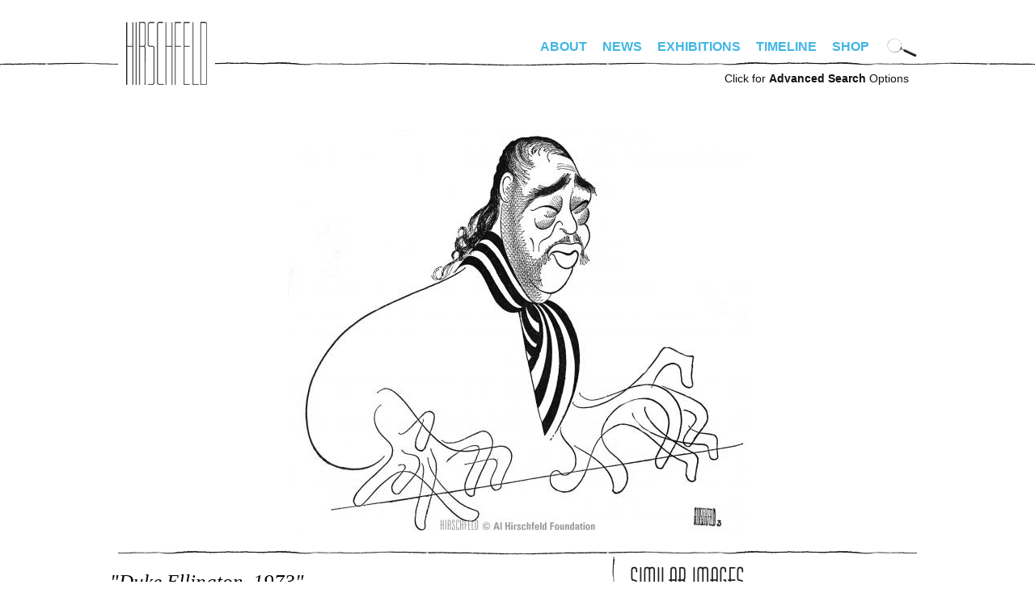

--- FILE ---
content_type: text/html; charset=utf-8
request_url: https://stage.alhirschfeldfoundation.org/piece/duke-ellington-1973
body_size: 6266
content:
<!DOCTYPE html PUBLIC "-//W3C//DTD XHTML+RDFa 1.0//EN"
  "http://www.w3.org/MarkUp/DTD/xhtml-rdfa-1.dtd">
<!--[if IEMobile 7]><html class="iem7"  lang="en" dir="ltr"><![endif]-->
<!--[if lte IE 6]><html class="lt-ie9 lt-ie8 lt-ie7"  lang="en" dir="ltr"><![endif]-->
<!--[if (IE 7)&(!IEMobile)]><html class="lt-ie9 lt-ie8"  lang="en" dir="ltr"><![endif]-->
<!--[if IE 8]><html class="lt-ie9"  lang="en" dir="ltr"><![endif]-->
<!--[if (gte IE 9)|(gt IEMobile 7)]><!--><html  lang="en" dir="ltr" prefix="fb: http://www.facebook.com/2008/fbml content: http://purl.org/rss/1.0/modules/content/ dc: http://purl.org/dc/terms/ foaf: http://xmlns.com/foaf/0.1/ og: http://ogp.me/ns# rdfs: http://www.w3.org/2000/01/rdf-schema# sioc: http://rdfs.org/sioc/ns# sioct: http://rdfs.org/sioc/types# skos: http://www.w3.org/2004/02/skos/core# xsd: http://www.w3.org/2001/XMLSchema#"><!--<![endif]-->

<head profile="http://www.w3.org/1999/xhtml/vocab">
  <meta http-equiv="Content-Type" content="text/html; charset=UTF-8" />   
  <title>DUKE ELLINGTON, 1973 | alhirschfeldfoundation.org</title>
  <meta charset="utf-8" />
<meta name="Generator" content="Drupal 7 (http://drupal.org)" />
<link rel="canonical" href="/piece/duke-ellington-1973" />
<link rel="shortlink" href="/node/6886" />
<link rel="shortcut icon" href="https://stage.alhirschfeldfoundation.org/sites/default/files/favicon-32x32_0.png" type="image/png" />
      <meta name="MobileOptimized" content="width">
    <meta name="HandheldFriendly" content="true">
    <meta name="viewport" content="width=device-width">
    <meta http-equiv="cleartype" content="on">
  <style>
@import url("https://stage.alhirschfeldfoundation.org/modules/system/system.base.css?schkhd");
</style>
<style>
@import url("https://stage.alhirschfeldfoundation.org/sites/all/modules/date/date_repeat_field/date_repeat_field.css?schkhd");
@import url("https://stage.alhirschfeldfoundation.org/modules/field/theme/field.css?schkhd");
@import url("https://stage.alhirschfeldfoundation.org/modules/node/node.css?schkhd");
@import url("https://stage.alhirschfeldfoundation.org/sites/all/modules/picture/picture_wysiwyg.css?schkhd");
@import url("https://stage.alhirschfeldfoundation.org/modules/user/user.css?schkhd");
@import url("https://stage.alhirschfeldfoundation.org/sites/all/modules/views/css/views.css?schkhd");
@import url("https://stage.alhirschfeldfoundation.org/sites/all/modules/ckeditor/css/ckeditor.css?schkhd");
</style>
<style>
@import url("https://stage.alhirschfeldfoundation.org/sites/all/modules/colorbox/styles/default/colorbox_style.css?schkhd");
@import url("https://stage.alhirschfeldfoundation.org/sites/all/modules/ctools/css/ctools.css?schkhd");
@import url("https://stage.alhirschfeldfoundation.org/sites/all/modules/panels/css/panels.css?schkhd");
</style>
<style>
@import url("https://stage.alhirschfeldfoundation.org/sites/all/themes/hirschfeld/css/tabs.css?schkhd");
@import url("https://stage.alhirschfeldfoundation.org/sites/all/themes/hirschfeld/css/hirschfeld.css?schkhd");
@import url("https://stage.alhirschfeldfoundation.org/sites/all/themes/hirschfeld/fonts/font-irisStd.css?schkhd");
@import url("https://stage.alhirschfeldfoundation.org/sites/all/themes/hirschfeld/fonts/font-Huxley-Vertical-Bold.css?schkhd");
</style>
<style media="screen and (min-width: 990px)">
@import url("https://stage.alhirschfeldfoundation.org/sites/all/themes/hirschfeld/css/desktop.css?schkhd");
</style>
<style media="screen and (max-width: 990px)">
@import url("https://stage.alhirschfeldfoundation.org/sites/all/themes/hirschfeld/css/mobile.css?schkhd");
@import url("https://stage.alhirschfeldfoundation.org/sites/all/themes/hirschfeld/css/hamburger.css?schkhd");
</style>
  <script src="https://stage.alhirschfeldfoundation.org/misc/jquery.js?v=1.4.4"></script>
<script src="https://stage.alhirschfeldfoundation.org/misc/jquery-extend-3.4.0.js?v=1.4.4"></script>
<script src="https://stage.alhirschfeldfoundation.org/misc/jquery-html-prefilter-3.5.0-backport.js?v=1.4.4"></script>
<script src="https://stage.alhirschfeldfoundation.org/misc/jquery.once.js?v=1.2"></script>
<script src="https://stage.alhirschfeldfoundation.org/misc/drupal.js?schkhd"></script>
<script src="https://stage.alhirschfeldfoundation.org/misc/form-single-submit.js?v=7.100"></script>
<script>document.createElement( "picture" );</script>
<script src="https://stage.alhirschfeldfoundation.org/sites/all/libraries/colorbox/jquery.colorbox-min.js?schkhd"></script>
<script src="https://stage.alhirschfeldfoundation.org/sites/all/modules/colorbox/js/colorbox.js?schkhd"></script>
<script src="https://stage.alhirschfeldfoundation.org/sites/all/modules/colorbox/styles/default/colorbox_style.js?schkhd"></script>
<script src="https://stage.alhirschfeldfoundation.org/sites/all/modules/custom/hirschfeld_search/hirschfeld_search.js?schkhd"></script>
<script src="https://stage.alhirschfeldfoundation.org/sites/all/modules/google_analytics/googleanalytics.js?schkhd"></script>
<script>(function(i,s,o,g,r,a,m){i["GoogleAnalyticsObject"]=r;i[r]=i[r]||function(){(i[r].q=i[r].q||[]).push(arguments)},i[r].l=1*new Date();a=s.createElement(o),m=s.getElementsByTagName(o)[0];a.async=1;a.src=g;m.parentNode.insertBefore(a,m)})(window,document,"script","https://www.google-analytics.com/analytics.js","ga");ga("create", "UA-4792541-16", {"cookieDomain":"auto"});ga("set", "anonymizeIp", true);ga("send", "pageview");</script>
<script src="https://stage.alhirschfeldfoundation.org/misc/autocomplete.js?v=7.100"></script>
<script src="https://stage.alhirschfeldfoundation.org/sites/all/themes/hirschfeld/js/simplescroll.js?schkhd"></script>
<script src="https://stage.alhirschfeldfoundation.org/sites/all/themes/hirschfeld/js/base.js?schkhd"></script>
<script src="https://stage.alhirschfeldfoundation.org/sites/all/themes/hirschfeld/js/jquery.scrollTo.js?schkhd"></script>
<script>jQuery.extend(Drupal.settings, {"basePath":"\/","pathPrefix":"","setHasJsCookie":0,"ajaxPageState":{"theme":"hirschfeld","theme_token":"XPL8qU-SppmKii9dxsGImlYIzIV5-eKXV5xqFFpblVo","js":{"sites\/all\/modules\/picture\/picturefill2\/picturefill.min.js":1,"sites\/all\/modules\/picture\/picture.min.js":1,"sites\/all\/modules\/addthis\/addthis.js":1,"misc\/jquery.js":1,"misc\/jquery-extend-3.4.0.js":1,"misc\/jquery-html-prefilter-3.5.0-backport.js":1,"misc\/jquery.once.js":1,"misc\/drupal.js":1,"misc\/form-single-submit.js":1,"0":1,"sites\/all\/libraries\/colorbox\/jquery.colorbox-min.js":1,"sites\/all\/modules\/colorbox\/js\/colorbox.js":1,"sites\/all\/modules\/colorbox\/styles\/default\/colorbox_style.js":1,"sites\/all\/modules\/custom\/hirschfeld_search\/hirschfeld_search.js":1,"sites\/all\/modules\/google_analytics\/googleanalytics.js":1,"1":1,"misc\/autocomplete.js":1,"sites\/all\/themes\/hirschfeld\/js\/simplescroll.js":1,"sites\/all\/themes\/hirschfeld\/js\/base.js":1,"sites\/all\/themes\/hirschfeld\/js\/jquery.scrollTo.js":1},"css":{"modules\/system\/system.base.css":1,"modules\/system\/system.menus.css":1,"modules\/system\/system.messages.css":1,"modules\/system\/system.theme.css":1,"sites\/all\/modules\/date\/date_repeat_field\/date_repeat_field.css":1,"modules\/field\/theme\/field.css":1,"modules\/node\/node.css":1,"sites\/all\/modules\/picture\/picture_wysiwyg.css":1,"modules\/user\/user.css":1,"sites\/all\/modules\/views\/css\/views.css":1,"sites\/all\/modules\/ckeditor\/css\/ckeditor.css":1,"sites\/all\/modules\/colorbox\/styles\/default\/colorbox_style.css":1,"sites\/all\/modules\/ctools\/css\/ctools.css":1,"sites\/all\/modules\/panels\/css\/panels.css":1,"sites\/all\/themes\/hirschfeld\/system.menus.css":1,"sites\/all\/themes\/hirschfeld\/system.messages.css":1,"sites\/all\/themes\/hirschfeld\/system.theme.css":1,"sites\/all\/themes\/hirschfeld\/css\/tabs.css":1,"sites\/all\/themes\/hirschfeld\/css\/hirschfeld.css":1,"sites\/all\/themes\/hirschfeld\/fonts\/font-irisStd.css":1,"sites\/all\/themes\/hirschfeld\/fonts\/font-zurich.css":1,"sites\/all\/themes\/hirschfeld\/fonts\/font-Huxley-Vertical-Bold.css":1,"sites\/all\/themes\/hirschfeld\/css\/desktop.css":1,"sites\/all\/themes\/hirschfeld\/css\/mobile.css":1,"sites\/all\/themes\/hirschfeld\/css\/hamburger.css":1}},"colorbox":{"opacity":"0.85","current":"{current} of {total}","previous":"\u00ab Prev","next":"Next \u00bb","close":"Close","maxWidth":"98%","maxHeight":"98%","fixed":true,"mobiledetect":true,"mobiledevicewidth":"480px","file_public_path":"\/sites\/default\/files","specificPagesDefaultValue":"admin*\nimagebrowser*\nimg_assist*\nimce*\nnode\/add\/*\nnode\/*\/edit\nprint\/*\nprintpdf\/*\nsystem\/ajax\nsystem\/ajax\/*"},"googleanalytics":{"trackOutbound":1,"trackMailto":1,"trackDownload":1,"trackDownloadExtensions":"7z|aac|arc|arj|asf|asx|avi|bin|csv|doc(x|m)?|dot(x|m)?|exe|flv|gif|gz|gzip|hqx|jar|jpe?g|js|mp(2|3|4|e?g)|mov(ie)?|msi|msp|pdf|phps|png|ppt(x|m)?|pot(x|m)?|pps(x|m)?|ppam|sld(x|m)?|thmx|qtm?|ra(m|r)?|sea|sit|tar|tgz|torrent|txt|wav|wma|wmv|wpd|xls(x|m|b)?|xlt(x|m)|xlam|xml|z|zip","trackColorbox":1},"urlIsAjaxTrusted":{"\/search":true,"\/search\/advanced":true}});</script>

      <!--[if lt IE 9]>
    <script src="/sites/all/themes/zen/js/html5-respond.js"></script>
    <![endif]-->
  </head>
<body class="html not-front not-logged-in no-sidebars page-node page-node- page-node-6886 node-type-piece section-piece page-title-duke-ellington-1973" >
      <p id="skip-link">
      <a href="#main-menu" class="element-invisible element-focusable">Jump to navigation</a>
    </p>
        <div id="page"><div id="page-inner">
    
    <a name="navigation-top" id="navigation-top"></a>

    <div id="header"><div id="header-inner" class="clearfix">
      
      
              <div id="navbar"><div id="navbar-inner" class="clearfix region region-navbar">

          <a name="navigation" id="navigation"></a>

	  	  <nav id="hamburger" class="is-mobile">
	    <div class="inside">
	      <div id="menuToggle"> 
		<input type="checkbox" /> 
		<span></span> 
		<span></span> 
		<span></span>
		<ul class="hmenu menu"><li class="menu__item is-leaf leaf" id="menu-home"><a href="/" class="menu__link">Home</a></li>
<li class="menu__item is-expanded first expanded"><a href="/bio" class="menu__link">About</a><ul class="menu"><li class="menu__item is-leaf first leaf" id="menu-bio"><a href="/bio" class="menu__link">Bio</a></li>
<li class="menu__item is-leaf leaf" id="menu-foundation"><a href="/foundation" class="menu__link">Foundation</a></li>
<li class="menu__item is-leaf last leaf"><a href="/digital-exhibitions/national-insanity" class="menu__link">Nina</a></li>
</ul></li>
<li class="menu__item is-leaf leaf" id="menu-news"><a href="/news" class="menu__link">News</a></li>
<li class="menu__item is-leaf leaf" id="menu-exhibitions"><a href="/exhibitions" class="menu__link">Exhibitions</a></li>
<li class="menu__item is-leaf leaf" id="menu-timeline"><a href="/timeline" class="menu__link">Timeline</a></li>
<li class="menu__item is-leaf last leaf" id="menu-store"><a href="https://alhirschfeldfoundationshop.org/" target="_blank" class="menu__link">Shop</a></li>
<li class="menu__item is-leaf leaf" id="menu-search"><a href="/search/advanced" class="menu__link">Advanced Search</a></li>
</ul>	      </div>
	    </div>
	  </nav>
	  <nav class="is-mobile shop"><a target="hirschfeld_shop" href="https://alhirschfeldfoundationshop.org/"><svg xmlns="http://www.w3.org/2000/svg" width="24" height="24" viewBox="0 0 19.083 15.993"><path d="M7.203 13.24a1.377 1.377 0 100 2.753 1.377 1.377 0 000-2.754zM15.943 13.24a1.377 1.377 0 100 2.753 1.377 1.377 0 000-2.754zM6.337 9.936h11.058l1.688-6.89H4.592L3.82 0H0v1.88h2.357l2.738 10.809h13.132v-1.88H6.557z"></path></svg></a></nav>
	  
	  <div id="login_logout">
	    	      		<div id="site-name"><strong>
		  <a href="/" title="Home" rel="home">
		  alhirschfeldfoundation.org		  </a>
		</strong></div>
	      	    	    	      	    	  </div>

	  <div class="is-desktop">
	    <div class="desktop_nav_opts clearfix">
	      	      <nav id="primary" class="clearfix">
		  <div class="region region-navigation">
    <div id="block-menu-block-1" class="block block-menu-block first last odd" role="navigation">

      
  <div class="menu-block-wrapper menu-block-1 menu-name-main-menu parent-mlid-0 menu-level-1">
  <ul class="menu"><li class="menu__item is-expanded first expanded menu-mlid-1652"><a href="/bio" class="menu__link">About</a><ul class="menu"><li class="menu__item is-leaf first leaf menu-mlid-461" id="menu-bio"><a href="/bio" class="menu__link">Bio</a></li>
<li class="menu__item is-leaf leaf menu-mlid-463" id="menu-foundation"><a href="/foundation" class="menu__link">Foundation</a></li>
<li class="menu__item is-leaf last leaf menu-mlid-1653"><a href="/digital-exhibitions/national-insanity" class="menu__link">Nina</a></li>
</ul></li>
<li class="menu__item is-leaf leaf menu-mlid-454" id="menu-news"><a href="/news" class="menu__link">News</a></li>
<li class="menu__item is-leaf leaf menu-mlid-536" id="menu-exhibitions"><a href="/exhibitions" class="menu__link">Exhibitions</a></li>
<li class="menu__item is-leaf leaf menu-mlid-462" id="menu-timeline"><a href="/timeline" class="menu__link">Timeline</a></li>
<li class="menu__item is-leaf last leaf menu-mlid-1292" id="menu-store"><a href="https://alhirschfeldfoundationshop.org/" target="_blank" class="menu__link">Shop</a></li>
</ul></div>

</div>
  </div>
	      </nav> <!-- /#primary -->
	      	      	      <div id="search-box">
		<form action="/search" method="GET" id="hirschfeld-search-searchform" accept-charset="UTF-8"><div><input type="hidden" name="form_build_id" value="form-xX2UJjaOPUMCnmmgaOjGxIpkhnOIl4Wv25Ti3kNz4OQ" />
<input type="hidden" name="form_id" value="hirschfeld_search_searchform" />
<img class="mag_search" align="absbottom" src="https://stage.alhirschfeldfoundation.org/sites/all/themes/hirschfeld/images/search-icon.png" width="37" height="25" title="Click to search artwork" /><div class="form-item form-type-textfield form-item-keywords">
 <input title="Enter keywords to search for, separated by commas." onfocus="clearDefaultFormText(this,&quot;Artwork Search&quot;);" type="text" id="edit-keywords--2" name="keywords" value="Artwork Search" size="18" maxlength="128" class="form-text" />
</div>
<input height="30" onmouseover="this.src=&#039;/sites/all/themes/hirschfeld/images/submit-over.png&#039;" onmouseout="this.src=&#039;/sites/all/themes/hirschfeld/images/submit.png&#039;" align="absbottom" type="image" id="edit-submit--2" name="submit" src="https://stage.alhirschfeldfoundation.org/sites/all/themes/hirschfeld/images/submit.png" class="form-submit" /></div></form>	      </div> <!-- /#search-box -->
	      	    </div>
	  </div>

        </div></div> <!-- /#navbar-inner, /#navbar -->
      
      	<div class="is-desktop">
	  <div id="advanced_search"><a href="/search/advanced">Click for <b>Advanced Search</b> Options</a></div>
	</div>
      
      
    </div></div> <!-- /#header-inner, /#header -->

    <div id="main"><div id="main-inner" class="clearfix">

      <div id="content"><div id="content-inner">
                  <div id="content-top" class="region region-content_top">
	      <div class="region region-content-top">
    <div id="block-hirschfeld-search-cat" class="block block-hirschfeld-search first last odd">

      
  <form action="/search/advanced" method="GET" id="hirschfeld-search-cat-searchform" accept-charset="UTF-8"><div><input type="hidden" name="publisher" value="" />
<input type="hidden" name="date_range_start" value="" />
<input type="hidden" name="date_range_end" value="" />
<div class="form-item form-type-textfield form-item-type">
 <input placeholder="Search Hirschfeld artwork" type="text" id="edit-type" name="type" value="" size="15" maxlength="128" class="form-text form-autocomplete" /><input type="hidden" id="edit-type-autocomplete" value="https://stage.alhirschfeldfoundation.org/index.php?q=search/autocomplete/5" disabled="disabled" class="autocomplete" />
</div>
<input type="hidden" name="keywords" value="" />
<input height="30" onmouseover="this.src=&#039;/sites/all/themes/hirschfeld/images/submit-over.png&#039;" onmouseout="this.src=&#039;/sites/all/themes/hirschfeld/images/submit.png&#039;" align="absbottom" type="image" id="edit-submit" name="submit" src="https://stage.alhirschfeldfoundation.org/sites/all/themes/hirschfeld/images/submit.png" alt="Submit" title="Submit" class="form-submit" /></div><input type="hidden" name="form_build_id" value="form-TkyQJfhq2NKgB4E2KnNWTxUBeoo5jASLna5vEj9pC_k" />
<input type="hidden" name="form_id" value="hirschfeld_search_cat_searchform" />
</div></form>
</div>
  </div>
          </div> <!-- /#content-top -->
        
                  <div id="content-header">
            	                                      </div> <!-- /#content-header -->
        
        <div id="content-area"><div class="content-area-inner">
          



<div id="node-6886" class="piece-detail node node-piece view-mode-full"><div class="node-inner">
  <div class="top">
    <div class="field field-name-field-piece-image field-type-image field-label-hidden"><div class="field-items"><div class="field-item even"><a href="https://stage.alhirschfeldfoundation.org/sites/default/files/styles/full_watermarked/public/import/piece/2015/730211%20Duke.jpg?itok=hn2zwAew" title="DUKE ELLINGTON, 1973" class="colorbox" data-colorbox-gallery="gallery-node-6886-LBfdNUEIAC0" data-cbox-img-attrs="{&quot;title&quot;: &quot;&quot;, &quot;alt&quot;: &quot;&quot;}"><img typeof="foaf:Image" src="https://stage.alhirschfeldfoundation.org/sites/default/files/styles/detail/public/import/piece/2015/730211%20Duke.jpg?itok=_lmYWl4i" width="569" height="500" alt="" title="" /></a></div></div></div>      </div>

  <div class="bottom">

    <div class="left"><div class="left-inside">

      <h1 class="title">"duke ellington, 1973"</h1>

      
      <div class="published">
      Published February 11, 1973      </div>

      <div class="options">
                  </div>

      <div class="description">
      <h3 class="title">Description</h3>
      <div class="field field-name-field-piece-description field-type-text field-label-hidden"><div class="field-items"><div class="field-item even">Duke Ellington, 1973</div></div></div>      </div>

            <div class="tags">
      <h3 class="title">Tags</h3>
      <ul class="links"><li class="taxonomy_term_3375 first last"><a href="/search?keywords=DUKE%20ELLINGTON" rel="tag" title="">DUKE ELLINGTON</a></li>
</ul>      </div>
      
      <div class="genre">
      <h3 class="title">Category</h3>
      <ul class="links"><li class="taxonomy_term_22 first last"><a href="/search/advanced?genre=MUSIC&amp;type=&amp;category=&amp;publisher=&amp;keywords=" rel="tag" title="">MUSIC</a></li>
</ul>      </div>

            <div class="publisher">
      <h3 class="title">Publisher</h3>
      <ul class="links"><li class="taxonomy_term_11 first last"><a href="/search/advanced?publisher=NEW%20YORK%20TIMES&amp;type=&amp;category=&amp;genre=&amp;keywords=" rel="tag" title="">NEW YORK TIMES</a></li>
</ul>      </div>
      
      
      
            
      <div class='disclaimer'>
      <b><a href="/contact?piece_nid=6886">License this image.</a></b> 
      </div>

      <div class='disclaimer'>
      Please be aware that these digital images come from a variety
      of sources and quality varies. As we digitize our archives,
      more and better images will be available to view.
      </div>

      <p><a href="/user/login?destination=node/6886">Login</a> to add to favorites or suggest tags.</p>    </div></div><!--/left-inside, /left-->

    <div class="right"><div class="right-inside">

      
      <!--
      <div id="popular_images">
      	<div class="clear"></div>
      </div>
      -->

      <div id="similar_images">
      <h3 class='header_style'>Similar Images</h3><div class="view view-similarterms view-id-similarterms view-display-id-block view-dom-id-3b81f96d9a5d3018790e0377730a2bc4">
        
  
  
      <div class="view-content">
        <div class="views-row views-row-1 views-row-odd views-row-first">
      
  <div class="views-field views-field-field-piece-image">        <div class="field-content"><a href="/piece/1981-review"><img typeof="foaf:Image" src="https://stage.alhirschfeldfoundation.org/sites/default/files/styles/square_thumbnail/public/images/piece/lr/811227%20Best%20In%20Review.jpg?itok=hko1-XbA" width="180" height="180" alt="" /></a></div>  </div>  </div>
  <div class="views-row views-row-2 views-row-even">
      
  <div class="views-field views-field-field-piece-image">        <div class="field-content"><a href="/piece/ellington-duke-circa-1931"><img typeof="foaf:Image" src="https://stage.alhirschfeldfoundation.org/sites/default/files/styles/square_thumbnail/public/import/piece/lr/B2884.jpg?itok=D48ZHfqW" width="180" height="180" alt="" /></a></div>  </div>  </div>
  <div class="views-row views-row-3 views-row-odd">
      
  <div class="views-field views-field-field-piece-image">        <div class="field-content"><a href="/piece/bernstein-legend"><img typeof="foaf:Image" src="https://stage.alhirschfeldfoundation.org/sites/default/files/styles/square_thumbnail/public/images/piece/lr/854%20Print.jpg?itok=1rq16NxD" width="180" height="180" alt="" /></a></div>  </div>  </div>
  <div class="views-row views-row-4 views-row-even">
      
  <div class="views-field views-field-field-piece-image">        <div class="field-content"><a href="/piece/1993-year-end-composite"><img typeof="foaf:Image" src="https://stage.alhirschfeldfoundation.org/sites/default/files/styles/square_thumbnail/public/images/piece/lr/931226%20Year%20in%20Review.jpg?itok=6y9KqObe" width="180" height="180" alt="" /></a></div>  </div>  </div>
  <div class="views-row views-row-5 views-row-odd">
      
  <div class="views-field views-field-field-piece-image">        <div class="field-content"><a href="/piece/cultural-calendar-83"><img typeof="foaf:Image" src="https://stage.alhirschfeldfoundation.org/sites/default/files/styles/square_thumbnail/public/import/piece/lr/cultural_calendar_83.jpg?itok=DKnFB6Rq" width="180" height="180" /></a></div>  </div>  </div>
  <div class="views-row views-row-6 views-row-even views-row-last">
      
  <div class="views-field views-field-field-piece-image">        <div class="field-content"><a href="/piece/dream"><img typeof="foaf:Image" src="https://stage.alhirschfeldfoundation.org/sites/default/files/styles/square_thumbnail/public/images/piece/lr/970330%20Margaret%20Whiting.jpg?itok=tKrM_umU" width="180" height="180" alt="" /></a></div>  </div>  </div>
    </div>
  
  
  
  
  
  
</div>	<div class="clear"></div>
      </div>

      
      
      
      
    </div></div><!--/right-inside, /right-->

    <div class="clear"></div>
  </div>

</div></div> <!-- /node-inner, /node -->
	  	  <div class="clear"></div>
        </div></div><!-- /content-area-inner, /content-area -->

	
	<div class="clear"></div>

        
        
      </div></div> <!-- /#content-inner, /#content -->

    </div></div> <!-- /#main-inner, /#main -->

      <footer id="footer" class="region region-footer"><div id="footer-inner" class="region region-footer">
    <div id="block-menu-block-2" class="block block-menu-block first odd" role="navigation">

      
  <div class="menu-block-wrapper menu-block-2 menu-name-menu-footer-menu parent-mlid-0 menu-level-1">
  <ul class="menu"><li class="menu__item is-leaf first leaf menu-mlid-1655"><a href="https://www.alhirschfeldfoundationshop.org/stage/product/donate/" class="menu__link">Donate</a></li>
<li class="menu__item is-leaf leaf menu-mlid-1656"><a href="/contact/#newsletter" class="menu__link">Newsletter</a></li>
<li class="menu__item is-leaf leaf menu-mlid-1657"><a href="https://www.alhirschfeldfoundation.org/podcasts/" class="menu__link">Podcasts</a></li>
<li class="menu__item is-leaf leaf menu-mlid-951" id="menu-spotlight"><a href="/spotlight" class="menu__link">Spotlight</a></li>
<li class="menu__item is-leaf leaf menu-mlid-464" id="menu-screening_room"><a href="/screeningroom" class="menu__link">Screening Room</a></li>
<li class="menu__item is-leaf leaf menu-mlid-519" id="menu-links"><a href="/links" class="menu__link">Links</a></li>
<li class="menu__item is-leaf last leaf menu-mlid-488" id="menu-contact"><a href="/contact" class="menu__link">Contact</a></li>
</ul></div>

</div>
<div id="block-block-1" class="block block-block last even">

      
    <div class="footer_right">
    <div class="social">
        <a class="facebook"  href="https://facebook.com/alhirschfeld" target="_blank">Facebook</a>
        <a class="instagram" href="https://instagram.com/alhirschfeld" target="_blank">Instagram</a>
        <a class="twitter" href="http://twitter.com/alhirschfeld" target="_blank">Twitter</a>
    </div>
    <div class="share"></div>
  </div>
</div>
  </div></footer>

  </div></div> <!-- /#page-inner, /#page -->

    <script src="https://stage.alhirschfeldfoundation.org/sites/all/modules/picture/picturefill2/picturefill.min.js?v=2.3.1"></script>
<script src="https://stage.alhirschfeldfoundation.org/sites/all/modules/picture/picture.min.js?v=7.100"></script>
<script src="https://stage.alhirschfeldfoundation.org/sites/all/modules/addthis/addthis.js?schkhd"></script>
</body>
</html>
